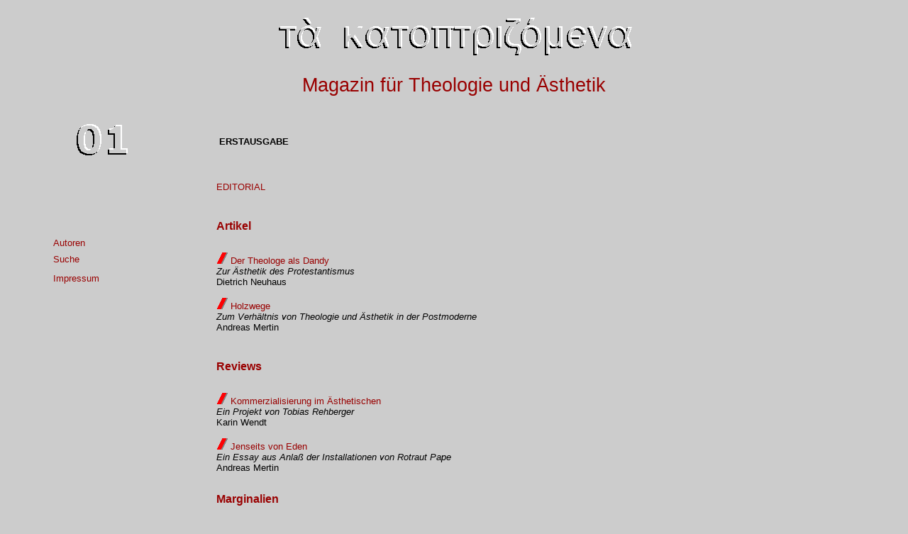

--- FILE ---
content_type: text/html
request_url: https://www.theomag.de/01/index.htm
body_size: 4500
content:
<!DOCTYPE html PUBLIC "-//W3C//DTD HTML 4.01 Transitional//EN">

<html>

	<head>
		<meta http-equiv="Content-Type" content="text/html; charset=iso-8859-1">
		<meta name="author" content="Andreas Mertin, Dietrich Neuhaus, Eveline Valtink, Karin Wendt">
		<meta name="description" content="Das Magazin f&uuml;r Theologie und &Auml;sthetik er&ouml;rtert aktuelle interdisziplin&auml;re Fragen von Religion, Kunst, Kirche und &Auml;sthetik. Es erscheint viertelj&auml;hrlich.">
		<title>Magazin f&uuml;r Theologie und &Auml;sthetik - Heft 01 - Erstausgabe</title>
		<link href="magazin.css" type="text/css" rel="stylesheet">
		<meta name="keywords" content="Kunst, Religion, &Auml;sthetik, Theologie, Kirche, Kino, Videoclip, Alltagskultur, Popul&auml;rkultur">
	</head>

	<body>
		<center>
			<img src="../grafik/spiegelx.gif" alt=" " height="79" width="587"></center>
		<h1>Magazin f&uuml;r Theologie und &Auml;sthetik</h1>
		<p></p>
		<table width="100%" border="0" cellspacing="8" cellpadding="8">
			<tr>
				<th width="110">&nbsp;<img src="../grafik/01.gif"  alt=" " height="62" width="91"></th>
				<th width="30"></th>
				<td width="81%"><b>&nbsp;ERSTAUSGABE</b></td>
			</tr>
			<tr>
				<th width="110"></th>
				<th width="30"></th>
				<td width="81%"><a href="edit1.htm">EDITORIAL</a><br>
					&nbsp;<br>
				</td>
			</tr>
			<tr>
				<td valign="top">
					<div align="left">
						<table width="105" border="0" cellspacing="0" cellpadding="2">
							<tr>
								<td><br>
								</td>
							</tr>
							<tr>
								<td></td>
							</tr>
							<tr>
								<td><a title="Verzeichnis der Autoren" href="../info/autoren.htm">Autoren</a></td>
							</tr>
							<tr>
								<td></td>
							</tr>
							<tr>
								<td><span class="liste"><a title="Das gesamte Magazin durchsuchen" href="../liste.htm">Suche</a></span></td>
							</tr>
							<tr>
								<td></td>
							</tr>
							<tr>
								<td></td>
							</tr>
							<tr>
								<td><a title="Impressum" href="../info/impressum.htm">Impressum</a></td>
							</tr>
							<tr>
								<td>&nbsp;</td>
							</tr>
						</table>
					</div>
				</td>
				<td valign="top" width="30"></td>
				<td valign="top" width="81%">
					<h2>Artikel</h2>
					<br>
					<img src="../grafik/point.gif"  alt=" " height="16" width="16"> <a href="dn1.htm">Der Theologe als Dandy</a><br>
					<i>Zur &Auml;sthetik des Protestantismus</i><br>
					Dietrich Neuhaus&nbsp;<br>
					<br>
					<img src="../grafik/point.gif"  alt=" " height="16" width="16"> <a href="am6.htm">Holzwege</a><br>
					<i>Zum Verh&auml;ltnis von Theologie und &Auml;sthetik in der Postmoderne</i><br>
					Andreas Mertin&nbsp;<br>
					<br>
				</td>
			</tr>
			<tr>
				<td valign="top"></td>
				<td valign="top" width="30"></td>
				<td valign="top" width="81%">
					<h2>Reviews</h2>
					<br>
					<img src="../grafik/point.gif" alt=" " height="16" width="16"> <a href="kw1.htm">Kommerzialisierung im &Auml;sthetischen&nbsp;</a><br>
					<i>Ein Projekt von Tobias Rehberger</i><br>
					Karin Wendt&nbsp;<br>
					<br>
					<img src="../grafik/point.gif" alt=" " height="16" width="16"> <a href="am7.htm">Jenseits von Eden</a><br>
					<i>Ein Essay aus Anla&szlig; der Installationen von Rotraut Pape</i><br>
					Andreas Mertin&nbsp;<br>
					&nbsp;
					<h2>Marginalien</h2>
					<br>
					<img src="../grafik/point.gif" alt=" " height="16" width="16"> <a href="kw2.htm">Leben in M&uuml;nster. Ein Projekt von Christian Hasucha</a><br>
					<i>Ansichten einer Siedlung</i><br>
					Karin Wendt&nbsp;<br>
					<br>
					<img src="../grafik/point.gif" alt=" " height="16" width="16"> <a href="am8.htm">Falsch eingestiegen - eine halbe Stunde in der H&ouml;lle</a><br>
					<i>Notizen zur sterbenden &Auml;sthetik des Abschieds</i><br>
					Andreas Mertin&nbsp;</td>
			</tr>
			<tr>
				<td colspan="3">
					<hr>
				</td>
			</tr>
			<tr>
				<td width="110">
					<div align="left">
						</div>
				</td>
				<td width="30"></td>
				<td width="81%">
					<div align="center">
						Das <b><font color="#990000">Magazin f&uuml;r Theologie und &Auml;sthetik</font></b><font color="#000000"> wird herausgegeben <br>
							von Andreas Mertin (Hagen) und Karin Wendt (M&uuml;nster) <br>
							in Verbindung mit Petra Bahr (Heidelberg), Dietrich Neuhaus (Frankfurt/M.) und Eveline Valtink (Kassel).<br>
							<br>
							Es erscheint zweimonatlich.</font><br>
						ISSN 1616-8925</div>
				</td>
			</tr>
		</table>
	</body>

</html>

--- FILE ---
content_type: text/css
request_url: https://www.theomag.de/01/magazin.css
body_size: 1052
content:
body    { background-color: #cccccc; margin: 10px 1.5cm }

p,h1,h2,h3,h4,h5,h6,ul,ol,li,div,td,th,nobr,b,i
     { font-family:Verdana,Arial,sans-serif; }

h1  { color: #990000; font-weight: normal; font-size: 20pt; line-height: 100%; text-align: center }
h2 { font-size:12pt; color:#990000; }
h3   { color: #000000; font-size: 18pt; text-align: center }
h4 { font-size:12pt; font-style:italic; color:#000000; text-align:center; }
h5 { font-size:10pt; color:#000000; font-style:normal; text-align:center; }
h6 { font-size:10pt; color:#000000; text-align:left; margin-left:0.5cm; margin-right:0.5cm; }

p,div,td,th,b,i { font-size:10pt; color:#000000; }

p  { color: #000000; font-size: 10pt; line-height: 150%; text-align: left; margin-right: 0.5cm; margin-left: 0.5cm }
p.klein { font-size:8pt; color:#000000; text-align:left; margin-left:0.5cm; margin-right:0.5cm; }
ul { font-size:9pt; color:#000000; text-align:left; }
ol { font-size:9pt; color:#000000; text-align:left; }
li { font-size:9pt; color:#000000; text-align:left; }
a:link    { color: #990000; text-decoration: none } 
a:visited   { color: #000066; text-decoration: none }
.log { font-family: "Courier New", Courier, Monaco }
